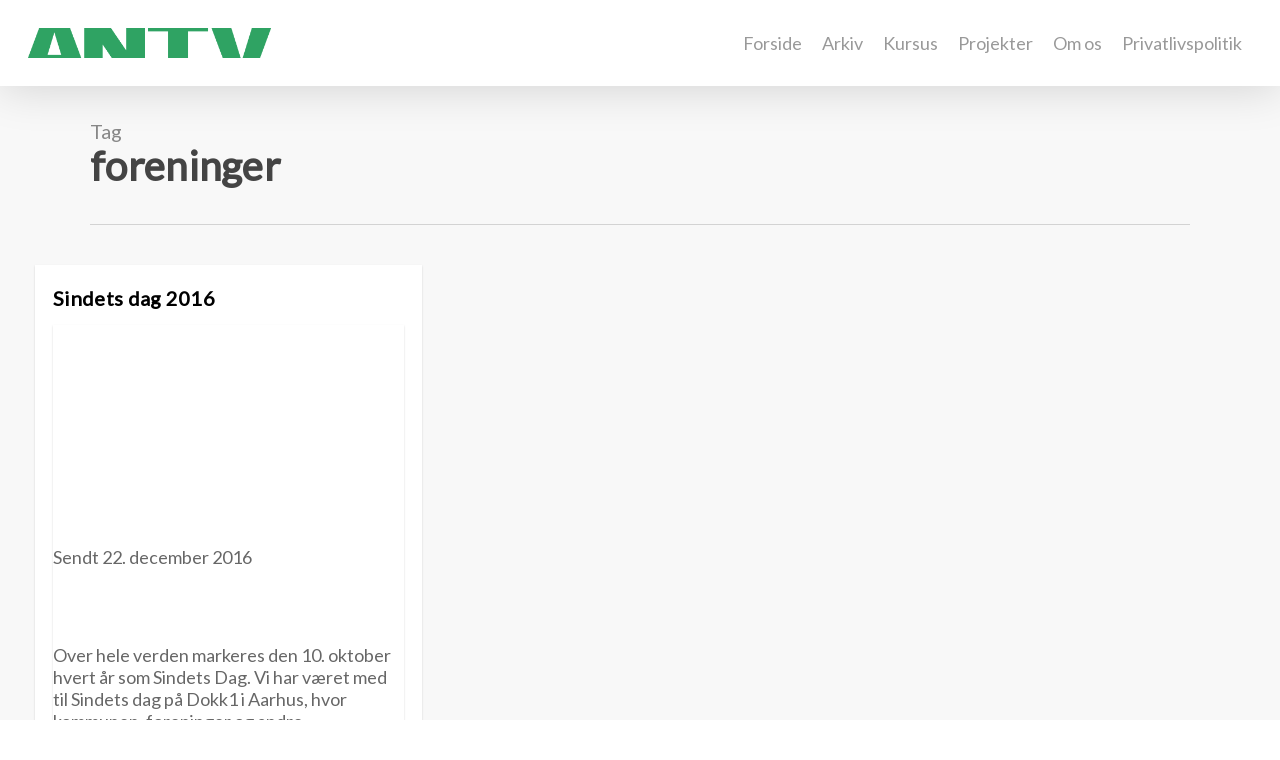

--- FILE ---
content_type: text/plain
request_url: https://www.google-analytics.com/j/collect?v=1&_v=j102&a=1364539256&t=pageview&_s=1&dl=https%3A%2F%2Fwww.antv.dk%2Ftag%2Fforeninger%2F&ul=en-us%40posix&dt=foreninger%20-%20ANTV&sr=1280x720&vp=1280x720&_u=IADAAEABAAAAACAAI~&jid=1859877207&gjid=43214714&cid=1946381003.1768972252&tid=UA-74293330-1&_gid=431535663.1768972253&_r=1&_slc=1&z=1521602896
body_size: -561
content:
2,cG-RYDT8RFYEZ